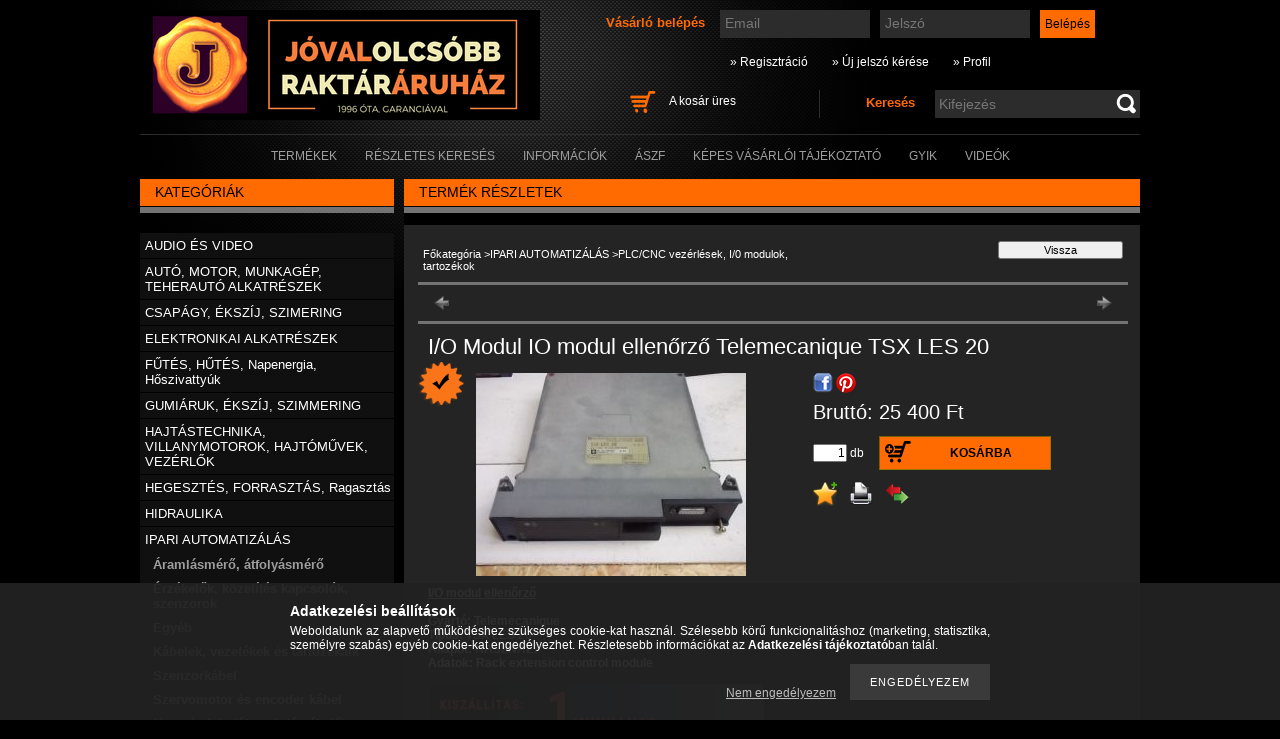

--- FILE ---
content_type: text/html; charset=UTF-8
request_url: https://jovalolcsobb.hu/I-O-Modul-IO-modul-ellenorzo-Telemecanique-TSX-LES
body_size: 17501
content:
<!DOCTYPE html PUBLIC "-//W3C//DTD XHTML 1.0 Transitional//EN" "http://www.w3.org/TR/xhtml1/DTD/xhtml1-transitional.dtd">
<html xmlns="http://www.w3.org/1999/xhtml" lang="hu" xml:lang="hu" lang="hu" xml:lang="hu">
<head>
<meta http-equiv="Content-Type" content="text/html; charset=utf-8">
<meta http-equiv="Content-Language" content="HU">
<meta http-equiv="Cache-Control" content="no-cache">
<meta name="description" content="I/O Modul IO modul ellenőrző Telemecanique TSX LES 20, I/O modul ellenőrző Gyártó: Telemecanique Típus: TSX LES 20 Állapot: HASZNÁLT Adatok: Rack extension cont">
<meta name="robots" content="index, follow">
<meta http-equiv="X-UA-Compatible" content="IE=Edge">
<meta property="og:site_name" content="Jóvalolcsóbb Raktáráruház" />
<meta property="og:title" content="I/O Modul IO modul ellenőrző Telemecanique TSX LES 20 - Jóva">
<meta property="og:description" content="I/O Modul IO modul ellenőrző Telemecanique TSX LES 20, I/O modul ellenőrző Gyártó: Telemecanique Típus: TSX LES 20 Állapot: HASZNÁLT Adatok: Rack extension cont">
<meta property="og:type" content="product">
<meta property="og:url" content="https://jovalolcsobb.hu/I-O-Modul-IO-modul-ellenorzo-Telemecanique-TSX-LES">
<meta property="og:image" content="https://jovalolcsobb.hu/img/8901/VEZ0032/VEZ0032.jpg">
<meta property="fb:admins" content="1279671892125132">

<title>I/O Modul IO modul ellenőrző Telemecanique TSX LES 20 - Jóva</title>


<script type="text/javascript">
var service_type="shop";
var shop_url_main="https://jovalolcsobb.hu";
var actual_lang="hu";
var money_len="0";
var money_thousend=" ";
var money_dec=",";
var shop_id=8901;
var unas_design_url="https:"+"/"+"/"+"jovalolcsobb.hu"+"/"+"!common_design"+"/"+"base"+"/"+"000405"+"/";
var unas_design_code='000405';
var unas_base_design_code='2';
var unas_design_ver=2;
var unas_design_subver=0;
var unas_shop_url='https://jovalolcsobb.hu';
var config_plus=new Array();
config_plus['product_tooltip']=1;
config_plus['cart_redirect']=1;
config_plus['money_type']='Ft';
config_plus['money_type_display']='Ft';
var lang_text=new Array();

var UNAS = UNAS || {};
UNAS.shop={"base_url":'https://jovalolcsobb.hu',"domain":'jovalolcsobb.hu',"username":'jovalolcsobb.unas.hu',"id":8901,"lang":'hu',"currency_type":'Ft',"currency_code":'HUF',"currency_rate":'1',"currency_length":0,"base_currency_length":0,"canonical_url":'https://jovalolcsobb.hu/I-O-Modul-IO-modul-ellenorzo-Telemecanique-TSX-LES'};
UNAS.design={"code":'000405',"page":'artdet'};
UNAS.api_auth="2967f065e446d02135fcc7b33c3bfbea";
UNAS.customer={"email":'',"id":0,"group_id":0,"without_registration":0};
UNAS.shop["category_id"]="249154";
UNAS.shop["sku"]="VEZ0032";
UNAS.shop["product_id"]="88434388";
UNAS.shop["only_private_customer_can_purchase"] = false;
 

UNAS.text = {
    "button_overlay_close": `Bezár`,
    "popup_window": `Felugró ablak`,
    "list": `lista`,
    "updating_in_progress": `frissítés folyamatban`,
    "updated": `frissítve`,
    "is_opened": `megnyitva`,
    "is_closed": `bezárva`,
    "deleted": `törölve`,
    "consent_granted": `hozzájárulás megadva`,
    "consent_rejected": `hozzájárulás elutasítva`,
    "field_is_incorrect": `mező hibás`,
    "error_title": `Hiba!`,
    "product_variants": `termék változatok`,
    "product_added_to_cart": `A termék a kosárba került`,
    "product_added_to_cart_with_qty_problem": `A termékből csak [qty_added_to_cart] [qty_unit] került kosárba`,
    "product_removed_from_cart": `A termék törölve a kosárból`,
    "reg_title_name": `Név`,
    "reg_title_company_name": `Cégnév`,
    "number_of_items_in_cart": `Kosárban lévő tételek száma`,
    "cart_is_empty": `A kosár üres`,
    "cart_updated": `A kosár frissült`
};


UNAS.text["delete_from_compare"]= `Törlés összehasonlításból`;
UNAS.text["comparison"]= `Összehasonlítás`;

UNAS.text["delete_from_favourites"]= `Törlés a kedvencek közül`;
UNAS.text["add_to_favourites"]= `Kedvencekhez`;






window.lazySizesConfig=window.lazySizesConfig || {};
window.lazySizesConfig.loadMode=1;
window.lazySizesConfig.loadHidden=false;

window.dataLayer = window.dataLayer || [];
function gtag(){dataLayer.push(arguments)};
gtag('js', new Date());
</script>

<script src="https://jovalolcsobb.hu/!common_packages/jquery/jquery-1.7.2.js?mod_time=1690980617" type="text/javascript"></script>
<script src="https://jovalolcsobb.hu/!common_packages/jquery/plugins/shadowbox3/shadowbox.js?mod_time=1690980618" type="text/javascript"></script>
<script src="https://jovalolcsobb.hu/!common_packages/jquery/plugins/jqzoom/jqzoom.js?mod_time=1690980618" type="text/javascript"></script>
<script src="https://jovalolcsobb.hu/!common_packages/jquery/plugins/bgiframe/bgiframe.js?mod_time=1690980618" type="text/javascript"></script>
<script src="https://jovalolcsobb.hu/!common_packages/jquery/plugins/ajaxqueue/ajaxqueue.js?mod_time=1690980618" type="text/javascript"></script>
<script src="https://jovalolcsobb.hu/!common_packages/jquery/plugins/color/color.js?mod_time=1690980618" type="text/javascript"></script>
<script src="https://jovalolcsobb.hu/!common_packages/jquery/plugins/autocomplete/autocomplete.js?mod_time=1751445028" type="text/javascript"></script>
<script src="https://jovalolcsobb.hu/!common_packages/jquery/plugins/cookie/cookie.js?mod_time=1690980618" type="text/javascript"></script>
<script src="https://jovalolcsobb.hu/!common_packages/jquery/plugins/treeview/treeview.js?mod_time=1690980618" type="text/javascript"></script>
<script src="https://jovalolcsobb.hu/!common_packages/jquery/plugins/treeview/treeview.edit.js?mod_time=1690980618" type="text/javascript"></script>
<script src="https://jovalolcsobb.hu/!common_packages/jquery/plugins/treeview/treeview.async.js?mod_time=1690980618" type="text/javascript"></script>
<script src="https://jovalolcsobb.hu/!common_packages/jquery/plugins/tools/tools-1.2.7.js?mod_time=1690980618" type="text/javascript"></script>
<script src="https://jovalolcsobb.hu/!common_packages/jquery/plugins/nivoslider/nivoslider.js?mod_time=1690980618" type="text/javascript"></script>
<script src="https://jovalolcsobb.hu/!common_packages/jquery/own/shop_common/exploded/common.js?mod_time=1764831094" type="text/javascript"></script>
<script src="https://jovalolcsobb.hu/!common_packages/jquery/own/shop_common/exploded/common_overlay.js?mod_time=1759904162" type="text/javascript"></script>
<script src="https://jovalolcsobb.hu/!common_packages/jquery/own/shop_common/exploded/common_shop_popup.js?mod_time=1759904162" type="text/javascript"></script>
<script src="https://jovalolcsobb.hu/!common_packages/jquery/own/shop_common/exploded/common_start_checkout.js?mod_time=1752056245" type="text/javascript"></script>
<script src="https://jovalolcsobb.hu/!common_packages/jquery/own/shop_common/exploded/design_1500.js?mod_time=1725525526" type="text/javascript"></script>
<script src="https://jovalolcsobb.hu/!common_packages/jquery/own/shop_common/exploded/function_change_address_on_order_methods.js?mod_time=1752056245" type="text/javascript"></script>
<script src="https://jovalolcsobb.hu/!common_packages/jquery/own/shop_common/exploded/function_check_password.js?mod_time=1751445028" type="text/javascript"></script>
<script src="https://jovalolcsobb.hu/!common_packages/jquery/own/shop_common/exploded/function_check_zip.js?mod_time=1767692286" type="text/javascript"></script>
<script src="https://jovalolcsobb.hu/!common_packages/jquery/own/shop_common/exploded/function_compare.js?mod_time=1751445028" type="text/javascript"></script>
<script src="https://jovalolcsobb.hu/!common_packages/jquery/own/shop_common/exploded/function_customer_addresses.js?mod_time=1725525526" type="text/javascript"></script>
<script src="https://jovalolcsobb.hu/!common_packages/jquery/own/shop_common/exploded/function_delivery_point_select.js?mod_time=1751445028" type="text/javascript"></script>
<script src="https://jovalolcsobb.hu/!common_packages/jquery/own/shop_common/exploded/function_favourites.js?mod_time=1725525526" type="text/javascript"></script>
<script src="https://jovalolcsobb.hu/!common_packages/jquery/own/shop_common/exploded/function_infinite_scroll.js?mod_time=1759904162" type="text/javascript"></script>
<script src="https://jovalolcsobb.hu/!common_packages/jquery/own/shop_common/exploded/function_language_and_currency_change.js?mod_time=1751445028" type="text/javascript"></script>
<script src="https://jovalolcsobb.hu/!common_packages/jquery/own/shop_common/exploded/function_param_filter.js?mod_time=1764233415" type="text/javascript"></script>
<script src="https://jovalolcsobb.hu/!common_packages/jquery/own/shop_common/exploded/function_postsale.js?mod_time=1751445028" type="text/javascript"></script>
<script src="https://jovalolcsobb.hu/!common_packages/jquery/own/shop_common/exploded/function_product_print.js?mod_time=1725525526" type="text/javascript"></script>
<script src="https://jovalolcsobb.hu/!common_packages/jquery/own/shop_common/exploded/function_product_subscription.js?mod_time=1751445028" type="text/javascript"></script>
<script src="https://jovalolcsobb.hu/!common_packages/jquery/own/shop_common/exploded/function_recommend.js?mod_time=1751445028" type="text/javascript"></script>
<script src="https://jovalolcsobb.hu/!common_packages/jquery/own/shop_common/exploded/function_saved_cards.js?mod_time=1751445028" type="text/javascript"></script>
<script src="https://jovalolcsobb.hu/!common_packages/jquery/own/shop_common/exploded/function_saved_filter_delete.js?mod_time=1751445028" type="text/javascript"></script>
<script src="https://jovalolcsobb.hu/!common_packages/jquery/own/shop_common/exploded/function_search_smart_placeholder.js?mod_time=1751445028" type="text/javascript"></script>
<script src="https://jovalolcsobb.hu/!common_packages/jquery/own/shop_common/exploded/function_vote.js?mod_time=1725525526" type="text/javascript"></script>
<script src="https://jovalolcsobb.hu/!common_packages/jquery/own/shop_common/exploded/page_cart.js?mod_time=1767791927" type="text/javascript"></script>
<script src="https://jovalolcsobb.hu/!common_packages/jquery/own/shop_common/exploded/page_customer_addresses.js?mod_time=1768291153" type="text/javascript"></script>
<script src="https://jovalolcsobb.hu/!common_packages/jquery/own/shop_common/exploded/page_order_checkout.js?mod_time=1725525526" type="text/javascript"></script>
<script src="https://jovalolcsobb.hu/!common_packages/jquery/own/shop_common/exploded/page_order_details.js?mod_time=1725525526" type="text/javascript"></script>
<script src="https://jovalolcsobb.hu/!common_packages/jquery/own/shop_common/exploded/page_order_methods.js?mod_time=1760086916" type="text/javascript"></script>
<script src="https://jovalolcsobb.hu/!common_packages/jquery/own/shop_common/exploded/page_order_return.js?mod_time=1725525526" type="text/javascript"></script>
<script src="https://jovalolcsobb.hu/!common_packages/jquery/own/shop_common/exploded/page_order_send.js?mod_time=1725525526" type="text/javascript"></script>
<script src="https://jovalolcsobb.hu/!common_packages/jquery/own/shop_common/exploded/page_order_subscriptions.js?mod_time=1751445028" type="text/javascript"></script>
<script src="https://jovalolcsobb.hu/!common_packages/jquery/own/shop_common/exploded/page_order_verification.js?mod_time=1752056245" type="text/javascript"></script>
<script src="https://jovalolcsobb.hu/!common_packages/jquery/own/shop_common/exploded/page_product_details.js?mod_time=1751445028" type="text/javascript"></script>
<script src="https://jovalolcsobb.hu/!common_packages/jquery/own/shop_common/exploded/page_product_list.js?mod_time=1725525526" type="text/javascript"></script>
<script src="https://jovalolcsobb.hu/!common_packages/jquery/own/shop_common/exploded/page_product_reviews.js?mod_time=1751445028" type="text/javascript"></script>
<script src="https://jovalolcsobb.hu/!common_packages/jquery/own/shop_common/exploded/page_reg.js?mod_time=1759904162" type="text/javascript"></script>
<script src="https://jovalolcsobb.hu/!common_packages/jquery/plugins/hoverintent/hoverintent.js?mod_time=1690980618" type="text/javascript"></script>
<script src="https://jovalolcsobb.hu/!common_packages/jquery/own/shop_tooltip/shop_tooltip.js?mod_time=1759904162" type="text/javascript"></script>

<link href="https://jovalolcsobb.hu/!common_packages/jquery/plugins/autocomplete/autocomplete.css?mod_time=1690980618" rel="stylesheet" type="text/css">
<link href="https://jovalolcsobb.hu/!common_packages/jquery/plugins/shadowbox3/shadowbox.css?mod_time=1690980618" rel="stylesheet" type="text/css">
<link href="https://jovalolcsobb.hu/!common_packages/jquery/plugins/jqzoom/css/jqzoom.css?mod_time=1693894693" rel="stylesheet" type="text/css">
<link href="https://jovalolcsobb.hu/!common_design/base/000001/css/common.css?mod_time=1763385136" rel="stylesheet" type="text/css">
<link href="https://jovalolcsobb.hu/!common_design/base/000001/css/page.css?mod_time=1751445029" rel="stylesheet" type="text/css">
<link href="https://jovalolcsobb.hu/!common_design/base/000002/css/page_artdet_2.css?mod_time=1751445029" rel="stylesheet" type="text/css">
<link href="https://jovalolcsobb.hu/!common_design/base/000001/css/box.css?mod_time=1751445029" rel="stylesheet" type="text/css">
<link href="https://jovalolcsobb.hu/!common_design/base/000405/css/layout.css?mod_time=1690980619" rel="stylesheet" type="text/css">
<link href="https://jovalolcsobb.hu/!common_design/base/000001/css/design.css?mod_time=1690980618" rel="stylesheet" type="text/css">
<link href="https://jovalolcsobb.hu/!common_design/base/000405/css/design_custom.css?mod_time=1690980619" rel="stylesheet" type="text/css">
<link href="https://jovalolcsobb.hu/!common_design/base/000405/css/custom.css?mod_time=1690980619" rel="stylesheet" type="text/css">

<link href="https://jovalolcsobb.hu/I-O-Modul-IO-modul-ellenorzo-Telemecanique-TSX-LES" rel="canonical">
<link href="https://jovalolcsobb.hu/shop_ordered/8901/pic/favicon.ico" rel="shortcut icon">
<script type="text/javascript">
        var google_consent=1;
    
        gtag('consent', 'default', {
           'ad_storage': 'denied',
           'ad_user_data': 'denied',
           'ad_personalization': 'denied',
           'analytics_storage': 'denied',
           'functionality_storage': 'denied',
           'personalization_storage': 'denied',
           'security_storage': 'granted'
        });

    
        gtag('consent', 'update', {
           'ad_storage': 'denied',
           'ad_user_data': 'denied',
           'ad_personalization': 'denied',
           'analytics_storage': 'denied',
           'functionality_storage': 'denied',
           'personalization_storage': 'denied',
           'security_storage': 'granted'
        });

        </script>
    

<script id="barat_hud_sr_script">if(document.getElementById("fbarat")===null){var hst = document.createElement("script");hst.src = "//admin.fogyasztobarat.hu/h-api.js";hst.type = "text/javascript";hst.setAttribute("data-id", "I72YNQSH");hst.setAttribute("id", "fbarat");var hs = document.getElementById("barat_hud_sr_script");hs.parentNode.insertBefore(hst, hs);}</script>


</head>

<body class='design_ver2' id="ud_shop_artdet">
    <div id="fb-root"></div>
    <script>
        window.fbAsyncInit = function() {
            FB.init({
                xfbml            : true,
                version          : 'v22.0'
            });
        };
    </script>
    <script async defer crossorigin="anonymous" src="https://connect.facebook.net/hu_HU/sdk.js"></script>
    <div id="image_to_cart" style="display:none; position:absolute; z-index:100000;"></div>
<div class="overlay_common overlay_warning" id="overlay_cart_add"></div>
<script type="text/javascript">$(document).ready(function(){ overlay_init("cart_add",{"onBeforeLoad":false}); });</script>
<div id="overlay_login_outer"></div>	
	<script type="text/javascript">
	$(document).ready(function(){
	    var login_redir_init="";

		$("#overlay_login_outer").overlay({
			onBeforeLoad: function() {
                var login_redir_temp=login_redir_init;
                if (login_redir_act!="") {
                    login_redir_temp=login_redir_act;
                    login_redir_act="";
                }

									$.ajax({
						type: "GET",
						async: true,
						url: "https://jovalolcsobb.hu/shop_ajax/ajax_popup_login.php",
						data: {
							shop_id:"8901",
							lang_master:"hu",
                            login_redir:login_redir_temp,
							explicit:"ok",
							get_ajax:"1"
						},
						success: function(data){
							$("#overlay_login_outer").html(data);
							if (unas_design_ver >= 5) $("#overlay_login_outer").modal('show');
							$('#overlay_login1 input[name=shop_pass_login]').keypress(function(e) {
								var code = e.keyCode ? e.keyCode : e.which;
								if(code.toString() == 13) {		
									document.form_login_overlay.submit();		
								}	
							});	
						}
					});
								},
			top: 200,
			mask: {
	color: "#000000",
	loadSpeed: 200,
	maskId: "exposeMaskOverlay",
	opacity: 0.7
},
			closeOnClick: (config_plus['overlay_close_on_click_forced'] === 1),
			onClose: function(event, overlayIndex) {
				$("#login_redir").val("");
			},
			load: false
		});
		
			});
	function overlay_login() {
		$(document).ready(function(){
			$("#overlay_login_outer").overlay().load();
		});
	}
	function overlay_login_remind() {
        if (unas_design_ver >= 5) {
            $("#overlay_remind").overlay().load();
        } else {
            $(document).ready(function () {
                $("#overlay_login_outer").overlay().close();
                setTimeout('$("#overlay_remind").overlay().load();', 250);
            });
        }
	}

    var login_redir_act="";
    function overlay_login_redir(redir) {
        login_redir_act=redir;
        $("#overlay_login_outer").overlay().load();
    }
	</script>  
	<div class="overlay_common overlay_info" id="overlay_remind"></div>
<script type="text/javascript">$(document).ready(function(){ overlay_init("remind",[]); });</script>

	<script type="text/javascript">
    	function overlay_login_error_remind() {
		$(document).ready(function(){
			load_login=0;
			$("#overlay_error").overlay().close();
			setTimeout('$("#overlay_remind").overlay().load();', 250);	
		});
	}
	</script>  
	<div class="overlay_common overlay_info" id="overlay_newsletter"></div>
<script type="text/javascript">$(document).ready(function(){ overlay_init("newsletter",[]); });</script>

<script type="text/javascript">
function overlay_newsletter() {
    $(document).ready(function(){
        $("#overlay_newsletter").overlay().load();
    });
}
</script>
<div class="overlay_common overlay_error" id="overlay_script"></div>
<script type="text/javascript">$(document).ready(function(){ overlay_init("script",[]); });</script>
    <script>
    $(document).ready(function() {
        $.ajax({
            type: "GET",
            url: "https://jovalolcsobb.hu/shop_ajax/ajax_stat.php",
            data: {master_shop_id:"8901",get_ajax:"1"}
        });
    });
    </script>
    

<div id='banner_popup_content'></div>

<!--display none begin-->

<!--display none end-->

<div id="container">
	
	<div id="header">
    	<div id="header_container">
        	<div id='head_content'><!-- UnasElement {type:slide} -->
<div id="head_slide" class="nivoSlider" style="width:400px; height:110px;">
	<a id="head_slide_0" href="https://jovalolcsobb.hu/"><img src="https://jovalolcsobb.hu/shop_pic.php?time=1501079135&width=400&height=110&design_element=head_slide_0.png" width="400" height="110" border="0" title="" alt="" style="width:400px; height:110px;" /></a>
	<a id="head_slide_1" href="https://jovalolcsobb.hu/"><img src="https://jovalolcsobb.hu/shop_pic.php?time=1501135906&width=400&height=110&design_element=head_slide_1.png" width="400" height="110" border="0" title="" alt="" style="width:400px; height:110px;" /></a>
	<a id="head_slide_2" href="https://jovalolcsobb.hu/"><img src="https://jovalolcsobb.hu/shop_pic.php?time=1501079177&width=400&height=110&design_element=head_slide_2.png" width="400" height="110" border="0" title="" alt="" style="width:400px; height:110px;" /></a>
	<a id="head_slide_3" href="https://jovalolcsobb.hu/"><img src="https://jovalolcsobb.hu/shop_pic.php?time=1501079191&width=400&height=110&design_element=head_slide_3.png" width="400" height="110" border="0" title="" alt="" style="width:400px; height:110px;" /></a>
	<a id="head_slide_4" href="https://jovalolcsobb.hu/"><img src="https://jovalolcsobb.hu/shop_pic.php?time=1501079207&width=400&height=110&design_element=head_slide_4.png" width="400" height="110" border="0" title="" alt="" style="width:400px; height:110px;" /></a>
</div>
<script type="text/javascript">
$(document).ready(function(){
	$("#head_slide").nivoSlider({
		effect:"random",
		animSpeed:500,
		pauseTime:4000,
		captionOpacity: 0.6,
		directionNavHide:false,
		pauseOnHover:true,
	});
});
</script></div>
            <div id="header_content">
            	<div id="header_login">
                    <div id='box_login_content' class='box_content'>
    
        

        
        

        
            
                <form name="form_login" action="https://jovalolcsobb.hu/shop_logincheck.php" method="post"><input name="file_back" type="hidden" value="/I-O-Modul-IO-modul-ellenorzo-Telemecanique-TSX-LES"><input type="hidden" name="login_redir" value="" id="login_redir">
                <div class='box_login_field' id='box_login_email'><label><span class="text_small">Email:</span></label><span class="text_input"><input name="shop_user_login" id="shop_user_login" type="text" maxlength="100" class="text_small" placeholder="Email" /></span></div>
                <div class='box_login_field' id='box_login_pass'><label><span class="text_small">Jelszó:</span></label><span class="text_input"><input name="shop_pass_login" id="shop_pass_login" type="password" maxlength="100" class="text_small" placeholder="Jelszó" /></span></div>
                
                <div class='box_login_button'><span class='text_button'><input name="Submit" type="submit" value="Belépés" class="text_small" /></span></div>
                
                
                </form>
            

            
        

    
</div> 
                    <div id="login_title"><h3>Vásárló belépés</h3></div>
                </div>
             	<div id="header_nav">               
                    <ul>
                        <li class="header_pd0"><a href="https://jovalolcsobb.hu/shop_reg.php"><strong>&raquo; Regisztráció</strong></a></li>
                        <li>
    

        
        <script type='text/javascript'>
            function overlay_remind() {
                $(document).ready(function(){
                    $("#overlay_remind").overlay().load();
                });
            }
        </script>
        <a href="javascript:overlay_remind();" class="text_normal">&raquo; Új jelszó kérése</a>
        

        

    
</li> 
                        <li><a href="https://jovalolcsobb.hu/shop_order_track.php"><strong>&raquo; Profil</strong></a></li>         
                    </ul>   
                </div> 
                <div id="header_search_cart">              
                	<div id="header_search">                
                		<div id="search_title"><h3>Keresés</h3></div>
                		<div id='box_search_content' class='box_content'>
    <form name="form_include_search" id="form_include_search" action="https://jovalolcsobb.hu/shop_search.php" method="get">
        <div class='box_search_field'><label><span class="text_small">Kifejezés:</span></label><span class="text_input"><input name="q" id="box_search_input" type="text" maxlength="255" class="text_small js-search-input" value="" placeholder="Kifejezés" /></span></div>
        <div class='box_search_button'><span class="text_button"><input type="submit" value="" class="text_small" /></span></div>
    </form>
</div>
                        <div class="clear_fix"></div> 
                    </div>
                    <div id="header_cart">
                        <div id="shop_cart"></div>
                        <div id='box_cart_content' class='box_content'>

    

    

    
        <div class='box_cart_item'>
            <a href='https://jovalolcsobb.hu/shop_cart.php' class='text_small'>
                <span class='text_small'>
                    

                    

                    
                        <span class='box_cart_empty'>A kosár üres</span>
                        
                    
                </span>
            </a>
        </div>
    

    

    

    

    

    

    
        <script type="text/javascript">
            $("#header_cart").click(function() {
                document.location.href="https://jovalolcsobb.hu/shop_cart.php";
            });
        </script>
    

</div>
                        <div class="clear_fix"></div>
                    </div>                      
                    <div class="clear_fix"></div> 
                </div>        
            </div>
            <div class="clear_fix"></div> 
        </div>	
        <div id="header_menu">
        	<div id="menu_content3"><ul><li class="menu_item_1"><span class="menu_item_inner"><a href="https://jovalolcsobb.hu/sct/0/"><strong>Termékek</strong></a></span></li><li class="menu_item_2"><span class="menu_item_inner"><a href="https://jovalolcsobb.hu/shop_searchcomplex.php"><strong>Részletes keresés</strong></a></span></li><li class="menu_item_3"><span class="menu_item_inner"><a href="https://jovalolcsobb.hu/shop_contact.php"><strong>Információk</strong></a></span></li><li class="menu_item_4"><span class="menu_item_inner"><a href="https://jovalolcsobb.hu/shop_help.php"><strong>ÁSZF</strong></a></span></li><li class="menu_item_plus menu_item_5" id="menu_item_id_261199"><span class="menu_item_inner"><a href="https://jovalolcsobb.hu/fogyaszto-barat" target="_top"><strong>Képes vásárlói tájékoztató</strong></a></span></li><li class="menu_item_plus menu_item_6" id="menu_item_id_292782"><span class="menu_item_inner"><a href="https://jovalolcsobb.hu/gyik" target="_top"><strong>GYIK</strong></a></span></li><li class="menu_item_plus menu_item_7" id="menu_item_id_520863"><span class="menu_item_inner"><a href="https://jovalolcsobb.hu/spg/520863/VIDEOK" target="_top"><strong>VIDEÓK</strong></a></span></li></ul></div><script type="text/javascript">
	$("#menu_content3 a").each(function() {
		if($(this).attr("href")==document.location.href) {
			$(this).parents("li:first").addClass("selected_menu");
		}
	});
</script>

        </div>
    </div>
    
    <div id="content">
        <div id="content_container_outer"><div id="content_container"><div id="content_container_inner">    
        	
            <div id="left">
                <div id="box_left">
                
                                        
                
                    <div id='box_container_shop_cat' class='box_container_1'>
                    <div class="box_left_title">Kategóriák</div>
                    <div class="box_left_bg"></div>
                    <div class="box_left_container"><div id='box_cat_content' class='box_content box_cat_type_ajax'><ul id='box_cat_main'><li id='box_cat_1_330776' class=' hasChildren'><span class='text_small box_cat_style0 box_cat_level0 text_style_strong box_cat_click_level0'>AUDIO ÉS VIDEO</span>
<ul style="display: none;"><li><span class="placeholder">&nbsp;</span></li></ul></li><li id='box_cat_1_211207' class=' hasChildren'><span class='text_small box_cat_style0 box_cat_level0 text_style_strong box_cat_click_level0'>AUTÓ, MOTOR, MUNKAGÉP, TEHERAUTÓ ALKATRÉSZEK</span>
<ul style="display: none;"><li><span class="placeholder">&nbsp;</span></li></ul></li><li id='box_cat_1_449534' class=' hasChildren'><span class='text_small box_cat_style0 box_cat_level0 text_style_strong box_cat_click_level0'>CSAPÁGY, ÉKSZÍJ, SZIMERING</span>
<ul style="display: none;"><li><span class="placeholder">&nbsp;</span></li></ul></li><li id='box_cat_1_192580' class=' hasChildren'><span class='text_small box_cat_style0 box_cat_level0 text_style_strong box_cat_click_level0'>ELEKTRONIKAI ALKATRÉSZEK</span>
<ul style="display: none;"><li><span class="placeholder">&nbsp;</span></li></ul></li><li id='box_cat_1_649114' class=' hasChildren'><span class='text_small box_cat_style0 box_cat_level0 text_style_strong box_cat_click_level0'>FŰTÉS, HŰTÉS, Napenergia, Hőszivattyúk</span>
<ul style="display: none;"><li><span class="placeholder">&nbsp;</span></li></ul></li><li id='box_cat_1_859783' class=' hasChildren'><span class='text_small box_cat_style0 box_cat_level0 text_style_strong box_cat_click_level0'>GUMIÁRUK, ÉKSZÍJ, SZIMMERING</span>
<ul style="display: none;"><li><span class="placeholder">&nbsp;</span></li></ul></li><li id='box_cat_1_278971' class=' hasChildren'><span class='text_small box_cat_style0 box_cat_level0 text_style_strong box_cat_click_level0'>HAJTÁSTECHNIKA, VILLANYMOTOROK, HAJTÓMŰVEK, VEZÉRLŐK</span>
<ul style="display: none;"><li><span class="placeholder">&nbsp;</span></li></ul></li><li id='box_cat_1_592594' class=' hasChildren'><span class='text_small box_cat_style0 box_cat_level0 text_style_strong box_cat_click_level0'>HEGESZTÉS, FORRASZTÁS, Ragasztás</span>
<ul style="display: none;"><li><span class="placeholder">&nbsp;</span></li></ul></li><li id='box_cat_1_538708' class=' hasChildren'><span class='text_small box_cat_style0 box_cat_level0 text_style_strong box_cat_click_level0'>HIDRAULIKA</span>
<ul style="display: none;"><li><span class="placeholder">&nbsp;</span></li></ul></li><li id='box_cat_1_989881' class=' open'><span class='text_small box_cat_style0 box_cat_level0 text_style_strong box_cat_click_level0'>IPARI AUTOMATIZÁLÁS</span><ul><li id='box_cat_2_881929' class=''><span class='text_small box_cat_style1 box_cat_level2'><a href='https://jovalolcsobb.hu/spl/881929/Aramlasmero-atfolyasmero' class='text_small box_cat_click_level2' >Áramlásmérő, átfolyásmérő</a></span></li><li id='box_cat_2_538619' class=''><span class='text_small box_cat_style1 box_cat_level2'><a href='https://jovalolcsobb.hu/spl/538619/Erzekelok-kozelites-kapcsolok-szenzorok' class='text_small box_cat_click_level2' >Érzékelők, közelítés kapcsolók, szenzorok</a></span></li><li id='box_cat_2_406539' class=''><span class='text_small box_cat_style1 box_cat_level2'><a href='https://jovalolcsobb.hu/spl/406539/Egyeb' class='text_small box_cat_click_level2' >Egyéb</a></span></li><li id='box_cat_2_735810' class=''><span class='text_small box_cat_style1 box_cat_level2'><a href='https://jovalolcsobb.hu/spl/735810/Kabelek-vezetekek-es-tartozekaik' class='text_small box_cat_click_level2' >Kábelek, vezetékek és tartozékaik</a></span></li><li id='box_cat_2_373261' class=''><span class='text_small box_cat_style1 box_cat_level2'><a href='https://jovalolcsobb.hu/spl/373261/Szenzorkabel' class='text_small box_cat_click_level2' >Szenzorkábel</a></span></li><li id='box_cat_2_613095' class=''><span class='text_small box_cat_style1 box_cat_level2'><a href='https://jovalolcsobb.hu/spl/613095/Szervomotor-es-encoder-kabel' class='text_small box_cat_click_level2' >Szervomotor és encoder kábel</a></span></li><li id='box_cat_2_171193' class=''><span class='text_small box_cat_style1 box_cat_level2'><a href='https://jovalolcsobb.hu/spl/171193/Nyomas-jeladok-szinterzekelok-homerseklet-jeladok' class='text_small box_cat_click_level2' >Nyomás jeladók, szintérzékelők, hőmérséklet jeladók</a></span></li><li id='box_cat_2_285619' class=''><span class='text_small box_cat_style1 box_cat_level2'><a href='https://jovalolcsobb.hu/spl/285619/Optikai-szenzorok-fenyfuggonyok-optoelektronikai-a' class='text_small box_cat_click_level2' >Optikai szenzorok, fényfüggönyök, optoelektronikai alkatrészek</a></span></li><li id='box_cat_2_249154' class=''><span class='text_small box_cat_style1 box_cat_level2 text_color_fault text_style_strong'><a href='https://jovalolcsobb.hu/spl/249154/PLC-CNC-vezerlesek-I-0-modulok-tartozekok' class='text_small text_color_fault text_style_strong box_cat_click_level2' >PLC/CNC vezérlések, I/0 modulok, tartozékok</a></span></li><li id='box_cat_2_627323' class=''><span class='text_small box_cat_style1 box_cat_level2'><a href='https://jovalolcsobb.hu/spl/627323/PLC-M-bus-AS-I-es-egyeb-vezerles-tapegysegek' class='text_small box_cat_click_level2' >PLC, M-bus, AS-I és egyéb vezérlés tápegységek</a></span></li><li id='box_cat_2_492471' class=''><span class='text_small box_cat_style1 box_cat_level2'><a href='https://jovalolcsobb.hu/spl/492471/Vonaljeladok-linearis-jeladok' class='text_small box_cat_click_level2' >Vonaljeladók, lineáris jeladók</a></span></li></ul></li><li id='box_cat_1_660120' class=' hasChildren'><span class='text_small box_cat_style0 box_cat_level0 text_style_strong box_cat_click_level0'>IPARI GÉPEK, SZERELVÉNYEK, ALKATRÉSZEK, GÉPVÁZAK, STB.</span>
<ul style="display: none;"><li><span class="placeholder">&nbsp;</span></li></ul></li><li id='box_cat_1_734299' class=' hasChildren'><span class='text_small box_cat_style0 box_cat_level0 text_style_strong box_cat_click_level0'>IRODAI ESZKÖZÖK, GÉPEK, NYOMTATÓK</span>
<ul style="display: none;"><li><span class="placeholder">&nbsp;</span></li></ul></li><li id='box_cat_1_926285' class=' hasChildren'><span class='text_small box_cat_style0 box_cat_level0 text_style_strong box_cat_click_level0'>KENŐANYAGOK, ÁPOLÓK, TISZTÍTÓK</span>
<ul style="display: none;"><li><span class="placeholder">&nbsp;</span></li></ul></li><li id='box_cat_1_581898' class=' hasChildren'><span class='text_small box_cat_style0 box_cat_level0 text_style_strong box_cat_click_level0'>KÉZI SZERSZÁM, SZERSZÁMGÉP</span>
<ul style="display: none;"><li><span class="placeholder">&nbsp;</span></li></ul></li><li id='box_cat_1_920431' class=' hasChildren'><span class='text_small box_cat_style0 box_cat_level0 text_style_strong box_cat_click_level0'>KÖTŐELEMEK, RÖGZÍTŐELEMEK, RUGÓK</span>
<ul style="display: none;"><li><span class="placeholder">&nbsp;</span></li></ul></li><li id='box_cat_1_740605' class=' hasChildren'><span class='text_small box_cat_style0 box_cat_level0 text_style_strong box_cat_click_level0'>KÜLÖNFÉLE SÍKÜVEGEK ÉS TÜKRÖK</span>
<ul style="display: none;"><li><span class="placeholder">&nbsp;</span></li></ul></li><li id='box_cat_1_119210' class=' hasChildren'><span class='text_small box_cat_style0 box_cat_level0 text_style_strong box_cat_click_level0'>MUNKAVÉDELEM</span>
<ul style="display: none;"><li><span class="placeholder">&nbsp;</span></li></ul></li><li id='box_cat_1_271967' class=' hasChildren'><span class='text_small box_cat_style0 box_cat_level0 text_style_strong box_cat_click_level0'>MŰSZEREK, MÉRÉSTECHNIKA</span>
<ul style="display: none;"><li><span class="placeholder">&nbsp;</span></li></ul></li><li id='box_cat_1_735009' class=''><span class='text_small box_cat_style0 box_cat_level0 text_style_strong'><a href='https://jovalolcsobb.hu/spl/735009/ORVOSI-EGESZSEGUGYI-SZEPSEGAPOLASI-TERMEKEK' class='text_small text_style_strong box_cat_click_level0' >ORVOSI, EGÉSZSÉGÜGYI, SZÉPSÉGÁPOLÁSI TERMÉKEK</a></span></li><li id='box_cat_1_242746' class=' hasChildren'><span class='text_small box_cat_style0 box_cat_level0 text_style_strong box_cat_click_level0'>OPTIKA, LÉZER, FÉNYKÉPÉSZET</span>
<ul style="display: none;"><li><span class="placeholder">&nbsp;</span></li></ul></li><li id='box_cat_1_124492' class=' hasChildren'><span class='text_small box_cat_style0 box_cat_level0 text_style_strong box_cat_click_level0'>PNEUMATIKA</span>
<ul style="display: none;"><li><span class="placeholder">&nbsp;</span></li></ul></li><li id='box_cat_1_228851' class=''><span class='text_small box_cat_style0 box_cat_level0 text_style_strong'><a href='https://jovalolcsobb.hu/spl/228851/RAKTAROZAS-ES-SZALLITAS' class='text_small text_style_strong box_cat_click_level0' >RAKTÁROZÁS ÉS SZÁLLÍTÁS</a></span></li><li id='box_cat_1_773972' class=' hasChildren'><span class='text_small box_cat_style0 box_cat_level0 text_style_strong box_cat_click_level0'>SZÁMÍTÁSTECHNIKA</span>
<ul style="display: none;"><li><span class="placeholder">&nbsp;</span></li></ul></li><li id='box_cat_1_625602' class=''><span class='text_small box_cat_style0 box_cat_level0 text_style_strong'><a href='https://jovalolcsobb.hu/spl/625602/SZIVATTYUK-ADAGOLO-PUMPAK' class='text_small text_style_strong box_cat_click_level0' >SZIVATTYÚK, ADAGOLÓ PUMPÁK</a></span></li><li id='box_cat_1_514413' class=' hasChildren'><span class='text_small box_cat_style0 box_cat_level0 text_style_strong box_cat_click_level0'>SZŰRŐK, SZŰRŐBETÉTEK</span>
<ul style="display: none;"><li><span class="placeholder">&nbsp;</span></li></ul></li><li id='box_cat_1_765779' class=''><span class='text_small box_cat_style0 box_cat_level0 text_style_strong'><a href='https://jovalolcsobb.hu/spl/765779/TOMITESEK' class='text_small text_style_strong box_cat_click_level0' >TÖMÍTÉSEK</a></span></li><li id='box_cat_1_252148' class=''><span class='text_small box_cat_style0 box_cat_level0 text_style_strong'><a href='https://jovalolcsobb.hu/spl/252148/TUZVEDELEM-BIZTONSAGTECHNIKA' class='text_small text_style_strong box_cat_click_level0' >TŰZVÉDELEM, BIZTONSÁGTECHNIKA</a></span></li><li id='box_cat_1_597390' class=' hasChildren'><span class='text_small box_cat_style0 box_cat_level0 text_style_strong box_cat_click_level0'>VENTILÁTOR, SZELLŐZÉSTECHNIKA</span>
<ul style="display: none;"><li><span class="placeholder">&nbsp;</span></li></ul></li><li id='box_cat_1_142213' class=' hasChildren'><span class='text_small box_cat_style0 box_cat_level0 text_style_strong box_cat_click_level0'>VILLAMOSSÁGI SZERELÉSI ANYAGOK</span>
<ul style="display: none;"><li><span class="placeholder">&nbsp;</span></li></ul></li><li id='box_cat_1_135361' class=''><span class='text_small box_cat_style0 box_cat_level0 text_style_strong'><a href='https://jovalolcsobb.hu/spl/135361/VIZ-ES-MEDENCETECHNIKA' class='text_small text_style_strong box_cat_click_level0' >VÍZ ÉS MEDENCETECHNIKA</a></span></li><li id='box_cat_1_192655' class=''><span class='text_small box_cat_style0 box_cat_level0 text_style_strong'><a href='https://jovalolcsobb.hu/spl/192655/ZSIBVASAR-AJANDEKTARGY' class='text_small text_style_strong box_cat_click_level0' >ZSIBVÁSÁR, AJÁNDÉKTÁRGY</a></span></li></ul></div></div>
                    <div class="box_left_bottom"><!-- --></div>	
					</div><div id='box_container_home_banner4_1' class='box_container_2'>
                    <div class="box_left_title"><div id="temp_23742"></div><script type="text/javascript">$(document).ready(function(){temp_class=$("#temp_23742").parent().attr("class");$("#temp_23742").parent().attr("class",temp_class+"_no");$("#temp_23742").parent().html("");});</script></div>
                    <div class="box_left_bg"></div>
                    <div class="box_left_container"><div id='box_banner_22094' class='box_content'><div class='box_txt text_normal'><p style="text-align: center;"><span style="font-size: 15px;">Látogasson el honlapunkra,<br /></span><span style="font-size: 15px;">ahol <span style="color: #ffffff;"><strong>árral együtt</strong> </span>teljes <span style="color: #ff6600; font-size: 18px;"><strong><span style="color: #ffff99;">CSAPÁGY</span>LISTÁNKAT</strong> </span>letöltheti!</span></p>
<p style="text-align: left;"><a href="http://kobellker.hu/cpg/594855/LETOLTHETO-CSAPAGYLISTA" target="_blank" rel="noopener"><img src="https://jovalolcsobb.hu/shop_ordered/8901/pic/KOBELL_500.jpg" caption="false" width="220" height="221" /></a></p></div></div></div>
                    <div class="box_left_bottom"><!-- --></div>	
					</div><div id='box_container_home_banner4_2' class='box_container_3'>
                    <div class="box_left_title">Házhozszállítás</div>
                    <div class="box_left_bg"></div>
                    <div class="box_left_container"><div id='box_banner_17186' class='box_content'><div class='box_txt text_normal'><p style="text-align: center;"><img src="https://jovalolcsobb.hu/shop_ordered/8901/pic/partnerkituzo.png" caption="false" style="float: left;" height="82" width="100" /></p>
<p style="text-align: center;"><img src="https://jovalolcsobb.hu/shop_ordered/8901/pic/glslogo.png" alt="" height="71" width="100" /></p>
<p style="text-align: center;"></p>
<p style="text-align: center;"></p></div></div></div>
                    <div class="box_left_bottom"><!-- --></div>	
					</div><div id='box_container_common_news' class='box_container_4'>
                    <div class="box_left_title">Hírek</div>
                    <div class="box_left_bg"></div>
                    <div class="box_left_container"><div id='box_news_content' class='box_content'>
    
        <div class="box_news_item">
            <div class="box_news_date"><span class="text_small"><strong>2017.05.25 10:24</strong></span></div>
            <div class="box_news_title text_small"><a href="https://jovalolcsobb.hu/shop_news.php?news=28838" class="text_small">VIDEÓ! Chiron Werke katonai levegőpumpa, 1968-ból</a></div>
            
            
        </div>
    

    
</div></div>
                    <div class="box_left_bottom"><!-- --></div>	
					</div><div id='box_container_common_lang' class='box_container_5'>
                    <div class="box_left_title">Nyelv váltás</div>
                    <div class="box_left_bg"></div>
                    <div class="box_left_container"><script type='text/javascript'>$('#box_container_common_lang').css('display','none');</script></div>
                    <div class="box_left_bottom"><!-- --></div>	
					</div><div id='box_container_shop_checkout' class='box_container_6'>
                    <div class="box_left_title">Fizetési megoldás</div>
                    <div class="box_left_bg"></div>
                    <div class="box_left_container"><div id='box_checkout_content' class='box_content'>
    
        <a href='https://www.barion.com/' target='_blank'><span id='box_checkout_barion_com' class='box_checkout_element' alt='A kényelmes és biztonságos online fizetést a Barion Payment Zrt. biztosítja, MNB engedély száma: H-EN-I-1064/2013. Bankkártya adatai áruházunkhoz nem jutnak el.' title='A kényelmes és biztonságos online fizetést a Barion Payment Zrt. biztosítja, MNB engedély száma: H-EN-I-1064/2013. Bankkártya adatai áruházunkhoz nem jutnak el.'></span></a>
    
</div></div>
                    <div class="box_left_bottom"><!-- --></div>	
					</div><div id='box_container_shop_currency' class='box_container_7'>
                    <div class="box_left_title">Pénznem váltás</div>
                    <div class="box_left_bg"></div>
                    <div class="box_left_container"><div id='box_money_content' class='box_content'>

    <form name="form_moneychange" action="https://jovalolcsobb.hu/shop_moneychange.php" method="post">
        <input name="file_back" type="hidden" value="/I-O-Modul-IO-modul-ellenorzo-Telemecanique-TSX-LES">
        <span class="text_input text_select"><select name="session_money_select" id="session_money_select" onchange="document.form_moneychange.submit();" class="text_normal"><option value="-1" selected="selected">Ft (HUF)</option><option value="0" >EUR - €</option></select></span>
    </form>

</div></div>
                    <div class="box_left_bottom"><!-- --></div>	
					</div><div id='box_container_home_counter' class='box_container_8'>
                    <div class="box_left_title">Látogató számláló</div>
                    <div class="box_left_bg"></div>
                    <div class="box_left_container"><div id='box_counter_content' class='box_content'><div class='box_counter_main'>
    
        <div class='box_counter_element_outer'><div class='box_counter_element bg_color_dark2'><span class='text_normal'><span class='text_color_white'><strong>0</strong></span></span></div></div>
    
        <div class='box_counter_element_outer'><div class='box_counter_element bg_color_dark2'><span class='text_normal'><span class='text_color_white'><strong>9</strong></span></span></div></div>
    
        <div class='box_counter_element_outer'><div class='box_counter_element bg_color_dark2'><span class='text_normal'><span class='text_color_white'><strong>0</strong></span></span></div></div>
    
        <div class='box_counter_element_outer'><div class='box_counter_element bg_color_dark2'><span class='text_normal'><span class='text_color_white'><strong>4</strong></span></span></div></div>
    
        <div class='box_counter_element_outer'><div class='box_counter_element bg_color_dark2'><span class='text_normal'><span class='text_color_white'><strong>0</strong></span></span></div></div>
    
        <div class='box_counter_element_outer'><div class='box_counter_element bg_color_dark2'><span class='text_normal'><span class='text_color_white'><strong>6</strong></span></span></div></div>
    
        <div class='box_counter_element_outer'><div class='box_counter_element bg_color_dark2'><span class='text_normal'><span class='text_color_white'><strong>3</strong></span></span></div></div>
    
    <div class='clear_fix'></div>
</div></div>
</div>
                    <div class="box_left_bottom"><!-- --></div>	
					</div>
                </div>
            </div>
            
            <div id="center">
                <div id="body">
                    <div id="body_title">
    <div id='title_content' class='title_content_noh'>
    
        Termék részletek
    
    </div>
</div>	
                    <div class="body_title_bg0"></div>
                    <div class="body_title_bg1"></div>
                    <div class="body_title_bg2"></div>
                    <div id="body_container"><div id='page_content_outer'>

















<script type="text/javascript">
	$(document).ready(function(){
	  $("a.page_artdet_tab").click(function () {
		  var prev_act = $(".page_artdet_tab_active .text_color_fault").html();
		  
		  $(".page_artdet_ie_px").remove();
		  $(".page_artdet_tab_active").children(".text_color_white").html(prev_act);
		  $(".page_artdet_tab_active").addClass("bg_color_dark1");
		  $(".page_artdet_tab_active").css("border-bottom-color",$(".page_artdet_tab_content.border_1").css("border-left-color"));
		  $(".page_artdet_tab_active").removeClass("bg_color_light2");
		  $(".page_artdet_tab_active").removeClass("page_artdet_tab_active");
		  
		  var a_text = $(this).children(".text_color_white").html();
		  $(this).children(".text_color_white").empty();
		  $(this).children(".text_color_white").append('<div class="page_artdet_ie_px"></div>');
		  $(".page_artdet_ie_px").css("background-color",$(".border_1").css("border-left-color"));
		  $(this).children(".text_color_white").append('<span class="text_color_fault">'+a_text+'</span>');
		  
		  $(this).removeClass("bg_color_dark1");
		  $(this).addClass("bg_color_light2");
		  $(this).addClass("page_artdet_tab_active");
		  $(this).css("border-bottom-color",$(".page_artdet_tab_content.bg_color_light2").css("background-color"));
		  $(".page_artdet_tab_content").slideUp(0);
		  var content_show = $(this).attr("rel");
		  $("#"+content_show).slideDown(0);
	  });
	});
	
	function ardet_stock_tooltip(div) {
        if($(".page_artdet_price_save").length > 0 && $(".page_artdet_status_new").length > 0){
            var tooltip_h =  $('#page_ardet_stock_tooltip').height(); if(tooltip_h>90) tooltip_h=90;
            tooltip_h += 12;

            var tooltip_w = $("#page_ardet_stock_tooltip").width(); if(tooltip_w > 87) tooltip_w = 87;

            tooltip_w += 73;

            $('#page_ardet_stock_tooltip').css("top","-"+tooltip_h+"px");
            $("#page_ardet_stock_tooltip").css("left", tooltip_w+"px");
            $('.'+div).hover(function () { $('#page_ardet_stock_tooltip').show(); }, function () { $('#page_ardet_stock_tooltip').hide(); });
        } else if($(".page_artdet_status_new").length > 0){
            var tooltip_h =  $('#page_ardet_stock_tooltip').height(); if(tooltip_h>90) tooltip_h=90;
            tooltip_h += 12;

            var tooltip_w = $("#page_ardet_stock_tooltip").width(); if(tooltip_w > 87) tooltip_w = 87;
            tooltip_w += 33;

            $('#page_ardet_stock_tooltip').css("top","-"+tooltip_h+"px");
            $("#page_ardet_stock_tooltip").css("left", tooltip_w+"px");
            $('.'+div).hover(function () { $('#page_ardet_stock_tooltip').show(); }, function () { $('#page_ardet_stock_tooltip').hide(); });
        } else{
            var tooltip_h =  $('#page_ardet_stock_tooltip').height(); if(tooltip_h>90) tooltip_h=90;
            tooltip_h += 12;

            var tooltip_w =  $('#page_ardet_stock_tooltip').width(); if(tooltip_h>90) tooltip_w=90;
            tooltip_w-= 30;
            $('#page_ardet_stock_tooltip').css("top","-"+tooltip_h+"px");

            $('#page_ardet_stock_tooltip').css("left", tooltip_w + "px");
            $('.'+div).hover(function () { $('#page_ardet_stock_tooltip').show(); }, function () { $('#page_ardet_stock_tooltip').hide(); });
        }
	}
</script>

<div id='page_artdet_content' class='page_content artdet--type-2'>
	
    <script language="javascript" type="text/javascript">
<!--
var lang_text_warning=`Figyelem!`
var lang_text_required_fields_missing=`Kérjük töltse ki a kötelező mezők mindegyikét!`
function formsubmit_artdet() {
   cart_add("VEZ0032","",null,1)
}
$(document).ready(function(){
	select_base_price("VEZ0032",1);
	
	
});
// -->
</script>

	

	<div class='page_artdet_head'>
        <div class='page_artdet_dispcat'><span class="text_small"><a href="https://jovalolcsobb.hu/sct/0/" class="text_small breadcrumb_item breadcrumb_main">Főkategória</a><span class='breadcrumb_sep'> &gt;</span><a href="https://jovalolcsobb.hu/sct/989881/IPARI-AUTOMATIZALAS" class="text_small breadcrumb_item">IPARI AUTOMATIZÁLÁS</a><span class='breadcrumb_sep'> &gt;</span><a href="https://jovalolcsobb.hu/spl/249154/PLC-CNC-vezerlesek-I-0-modulok-tartozekok" class="text_small breadcrumb_item">PLC/CNC vezérlések, I/0 modulok, tartozékok</a></span></div>
        <div class='page_artdet_buttonback'><span class="text_button"><input name="button" type="button" class="text_small" value="Vissza" onclick="location.href='https://jovalolcsobb.hu/sct/249154/PLC-CNC-vezerlesek-I-0-modulok-tartozekok'" /></span></div>
        <div class='clear_fix'></div>
    </div>
    <div class='page_hr'><hr/></div> 
    
	
        <div class='page_artdet_prev'>
            <div class='page_artdet_prev_left'><a href="javascript:product_det_prevnext('https://jovalolcsobb.hu/I-O-Modul-IO-modul-ellenorzo-Telemecanique-TSX-LES','?cat=249154&sku=VEZ0032&action=prev_js')" class="text_normal page_artdet_prev_icon" rel="nofollow"><strong>&nbsp;</strong></a></div>
            <div class='page_artdet_prev_right'><a href="javascript:product_det_prevnext('https://jovalolcsobb.hu/I-O-Modul-IO-modul-ellenorzo-Telemecanique-TSX-LES','?cat=249154&sku=VEZ0032&action=next_js')" class="text_normal page_artdet_next_icon" rel="nofollow"><strong>&nbsp;</strong></a></div>
            <div class='clear_fix'></div>
        </div>
        <div class='page_hr'><hr/></div> 
    
        
	
    
    	<div class='page_artdet_content_inner'>
            <div class='page_artdet_name_2'><h1 class="text_biggest">I/O Modul IO modul ellenőrző Telemecanique TSX LES 20
</h1></div>
            <div class='page_artdet_content_inner_left'>
                <table cellpadding="0" cellspacing="0" border="0" class='page_artdet_pic_2'>
                
                	<div id="page_artdet_prod_properties">
                         
                        
                          
                        
                        
                        
                        
                        
                        
                        
                        
                        	<div id="page_ardet_stock_tooltip" class="bg_color_light2 border_1 text_biggest">Raktárkészlet: <span>2 db</span></div>
                            
	                            
                                <a href="" title="Raktárkészlet" onclick="return false;" class="page_artdet_stock_available"></a>
                                <script type="text/javascript"> ardet_stock_tooltip("page_artdet_stock_available"); </script> 
                            
                                                         
                                                                                      
                        <div class='clear_fix'></div>                   
                    </div>
                            
                    <tr>
                      <td class='page_artdet_frame_content_2'><div style='margin:0 auto;width:270px;height=202px;'><span class="text_normal"><a href="https://jovalolcsobb.hu/img/8901/VEZ0032/VEZ0032.jpg?time=1389196225" class="text_normal zoom" target="_blank" rel="shadowbox[artpic];width=640;height=480;options={counterType:'skip',continuous:false,animSequence:'sync'}" title="I/O Modul IO modul ellenőrző Telemecanique TSX LES 20"><img id="main_image" src="https://jovalolcsobb.hu/img/8901/VEZ0032/270x250/VEZ0032.jpg?time=1389196225" alt="I/O Modul IO modul ellenőrző Telemecanique TSX LES 20" title="I/O Modul IO modul ellenőrző Telemecanique TSX LES 20"  /></a></span></div></td>
                      
                    </tr>                    
                </table>
                
                
            </div>

            <div class='page_artdet_content_inner_right'>
            
            	<div id='page_artdet_content_inner_right_top'>
                    <form name="form_temp_artdet">

                    
                        
                            <div id="page_artdet_social_icon"><div class='page_artdet_social_icon_div' id='page_artdet_social_icon_facebook' onclick='window.open("https://www.facebook.com/sharer.php?u=https%3A%2F%2Fjovalolcsobb.hu%2FI-O-Modul-IO-modul-ellenorzo-Telemecanique-TSX-LES")' title='Facebook'></div><div class='page_artdet_social_icon_div' id='page_artdet_social_icon_pinterest' onclick='window.open("http://www.pinterest.com/pin/create/button/?url=https%3A%2F%2Fjovalolcsobb.hu%2FI-O-Modul-IO-modul-ellenorzo-Telemecanique-TSX-LES&media=https%3A%2F%2Fjovalolcsobb.hu%2Fimg%2F8901%2FVEZ0032%2FVEZ0032.jpg&description=I%2FO+Modul+IO+modul+ellen%C5%91rz%C5%91+Telemecanique+TSX+LES+20")' title='Pinterest'></div><div style='width:5px; height:20px;' class='page_artdet_social_icon_div page_artdet_social_icon_space'><!-- --></div><div style='width:95px;' class='page_artdet_social_icon_div' id='page_artdet_social_icon_like'><div class="fb-like" data-href="https://jovalolcsobb.hu/I-O-Modul-IO-modul-ellenorzo-Telemecanique-TSX-LES" data-width="95" data-layout="button_count" data-action="like" data-size="small" data-share="false" data-lazy="true"></div><style type="text/css">.fb-like.fb_iframe_widget > span { height: 21px !important; }</style></div><div class="clear_fix"></div></div>
                        
                    
                        
                        <div id="page_artdet_price" class="text_normal">

                            
                                <div class="page_artdet_price_net  page_artdet_price_bigger">
                                    
                                    Bruttó: <span id='price_net_brutto_VEZ0032' class='price_net_brutto_VEZ0032'>25 400</span> Ft
                                </div>
                            
                    
                            
                            
                            

							

							

							
                            
                            
                        </div>
                        

						
                        
                        
                        
                        

                        
        
                        
                        <input type="hidden" name="egyeb_nev1" id="temp_egyeb_nev1" value="" /><input type="hidden" name="egyeb_list1" id="temp_egyeb_list1" value="" /><input type="hidden" name="egyeb_nev2" id="temp_egyeb_nev2" value="" /><input type="hidden" name="egyeb_list2" id="temp_egyeb_list2" value="" /><input type="hidden" name="egyeb_nev3" id="temp_egyeb_nev3" value="" /><input type="hidden" name="egyeb_list3" id="temp_egyeb_list3" value="" />
                        <div class='clear_fix'></div>

                        

                        
                        <div id="page_artdet_cart">
                            
                                <table border="0" cellspacing="0" cellpadding="0" class="page_artdet_cart_table"><tr>
                                <td class="text_normal" id="page_artdet_cart_input"><span class="text_input"><input name="db" id="db_VEZ0032" type="text" value="1" maxlength="7" class="text_normal page_qty_input"  data-min="1" data-max="999999" data-step="1"/></span> <span class="cart_input_unit">db</span></td>
                                <td class="text_normal" id="page_artdet_cart_image"><a href="javascript:cart_add('VEZ0032','',null,1);"  class="text_normal" title="Kosárba" id="page_artdet_addtocart"><img src="https://jovalolcsobb.hu/!common_design/base/000405/image/_kiskosar_.png" alt="Kosárba" title="Kosárba" /></a></td>
                                <td class="text_normal" id="page_artdet_cart_text">
                                	<span id="page_artdet_cart_text_left"></span>
                                    <span id="page_artdet_cart_text_center"><a href="javascript:cart_add('VEZ0032','',null,1);"  class="text_small">Kosárba</a> </span>
                                    <span id="page_artdet_cart_text_right"></span>
                                </td>
                                </tr></table>
                            
                            
                            
                                                        
                        </div>
                          
                        
                        
                        
                    </form>
                                            
                </div> 
                
                
                	<div id="page_artdet_func">
                		<div class='page_artdet_func_outer page_artdet_func_favourites_outer_VEZ0032' id='page_artdet_func_favourites_outer'><a href='#' onclick='add_to_favourites("","VEZ0032","page_artdet_func_favourites","page_artdet_func_favourites_outer","88434388"); return false;' title='Kedvencekhez' class='page_artdet_func_icon page_artdet_func_favourites_VEZ0032 ' id='page_artdet_func_favourites'></a></div>
                        
                        <div class='page_artdet_func_outer' id='page_artdet_func_print_outer'><a href='#' onclick='popup_print_dialog(2,0,"VEZ0032"); return false;' title='Nyomtat' class='page_artdet_func_icon' id='page_artdet_func_print'></a></div>
                        <div class='page_artdet_func_outer' id='page_artdet_func_compare_outer'><a href='#' onclick='popup_compare_dialog("VEZ0032"); return false;' title='Összehasonlítás' class='page_artdet_func_compare_VEZ0032 page_artdet_func_icon' id='page_artdet_func_compare'></a></div>
                        
                    	<div class='clear_fix'></div>
                    </div>
                

                

            </div>
            <div class='clear_fix'></div>
            
            
                

                

                

                <script type="text/javascript">
                    var open_cetelem=false;
                    $("#page_artdet_credit_head").click(function() {
                        if(!open_cetelem) {
                            $("#page_artdet_credit").slideDown( "100", function() {});
                            open_cetelem = true;
                        } else {
                            $("#page_artdet_credit").slideUp( "100", function() {});
                            open_cetelem = false;
                        }
                    });

                    var open_cofidis=false;
                    $("#page_artdet_cofidis_credit_head").click(function() {
                        if(!open_cofidis) {
                            $("#page_artdet_cofidis_credit").slideDown( "100", function() {});
                            open_cofidis = true;
                        } else {
                            $("#page_artdet_cofidis_credit").slideUp( "100", function() {});
                            open_cofidis = false;
                        }
                    });

                    var open_otp_aruhitel=false;
                    $("#page_artdet_otp_aruhitel_credit_head").click(function() {
                        if(!open_otp_aruhitel) {
                            $("#page_artdet_otp_aruhitel_credit").slideDown( "100", function() {});
                            open_otp_aruhitel = true;
                        } else {
                            $("#page_artdet_otparuhitel_credit").slideUp( "100", function() {});
                            open_otp_aruhitel = false;
                        }
                    });
                </script>

            
            
            
            <div id="page_artdet_rovleir" class="text_normal">
                <p><span style="text-decoration: underline;"><strong><span style=" text-decoration: underline;">I/O modul ellenőrző<br /></span></strong></span></p>
<p>&nbsp;</p>
<p><span style=""><strong>Gyártó: Telemecanique</strong><br /></span></p>
<p><span style=""><strong>Típus: TSX LES 20<br /></strong></span></p>
<p><span style=""><strong>Állapot: HASZNÁLT<br /></strong></span></p>
<p><strong><span style="">Adatok: Rack extension control module<br /></span></strong></p><br /><p><a href="https://www.vatera.hu/user/rating/rating.php?id=204946" target="_blank" rel="noopener"><span style="font-size: 20px;"><span style="color: #ffff99;"><span style="font-family: helvetica, arial, sans-serif;"><span style="color: #f2f2c7;"><span style="font-family: arial black, sans-serif; color: #ff0000;"><img src="https://jovalolcsobb.hu/shop_ordered/8901/pic/Termeklap.png" alt="" width="523" height="392" /></span></span></span></span></span></a><span style="font-size: 20px;"><span style="color: #ffff99;"><span style="font-family: helvetica, arial, sans-serif;"><span style="color: #f2f2c7;"><span style="font-family: arial black, sans-serif; color: #ff0000;"><span style="font-size: 14px; color: #ffffff;"></span></span></span></span></span></span><span style="font-size: 10px;"><span style="color: #ffff99;"></span></span><span style="color: #ff6600;"><span style="font-size: 13px;"><span style="font-family: comic sans ms, sans-serif;"><strong></strong></span></span></span></p>
<p style="text-align: left;"><span style="color: #ff6600;"><span style="font-size: 13px;"><span style="font-family: comic sans ms, sans-serif;"><strong></strong></span></span><span style="font-size: 13px;"><span style="font-family: comic sans ms, sans-serif;"><strong>S</strong></span></span></span><span style="color: #ff6600;"><span style="font-size: 13px;"><span style="font-family: comic sans ms, sans-serif;"><strong>EGÍTHETÜNK?   </strong></span></span><span style="font-size: 13px;"><span style="font-family: comic sans ms, sans-serif;"><strong>06-24-420-011   0</strong></span></span></span><span style="color: #ff6600;"><span style="font-size: 13px;"><span style="font-family: comic sans ms, sans-serif;"><strong>6-30-990-2654   </strong></span><span style="color: #00ffff;"><a href="mailto:moni@kobellker.hu" target="_blank" rel="noopener"><span style="font-family: comic sans ms, sans-serif;"><strong><span style="color: #ff6600;">moni@kobellker.hu</span></strong></span></a></span><span style="font-family: comic sans ms, sans-serif;"><a href="mailto:moni@kobellker.hu" target="_blank" rel="noopener"><strong></strong></a><strong> <br /></strong><strong><span style="text-decoration: underline;"><a href="mailto:moni@kobellker.hu" target="_blank" rel="noopener"></a></span></strong></span></span><span style="font-size: 13px;"><strong><span style="text-decoration: underline;"><span style="font-family: helvetica, arial, sans-serif;"></span></span></strong></span><span style="font-size: 10px;"><strong><span style="text-decoration: underline;"><span style="font-family: helvetica, arial, sans-serif;"></span></span></strong><span style="font-family: helvetica, arial, sans-serif;">Ügyfélszolgálat: </span><span style="font-family: helvetica, arial, sans-serif;">Kiskunlacháza, Vágóhíd u. 21. (Budapesttől délre 40 km) <span style="color: #00ffff;"><a href="https://goo.gl/maps/YzpY3nZhNA62" target="_blank" rel="noopener"><span style="text-decoration: underline;"><strong><span style="color: #00ffff; text-decoration: underline;">T<span>ÉRKÉP</span></span></strong></span></a>  </span></span></span></span><span style="color: #ffff99; font-size: 12px;"><span style="color: #3366ff;"><span style="font-family: helvetica, arial, sans-serif;"><span style="color: #ffff99;"><span style="color: #ff6600; font-size: 10px;">Kizárólag<strong> ELŐZETES BEJELENTKEZÉSSEL</strong> tudjuk fogadni!</span> <br /><a href="https://goo.gl/maps/YzpY3nZhNA62" target="_blank" rel="noopener"><span style="text-decoration: underline;"><strong></strong></span></a></span></span><span style="text-decoration: underline;"><span style="font-family: helvetica, arial, sans-serif;"><a href="mailto:moni@kobellker.hu" target="_blank" rel="noopener"><span style="color: #ffff99; text-decoration: underline;"></span></a></span></span></span></span></p>
<div style="all: initial;" class="notranslate"></div>
            </div>
            

            

            
            
                          
            
            <!--page_artdet_tab begin-->
            <div id="page_artdet_tabbed_box" class="page_artdet_tabbed_box"> 
                <div class="page_artdet_tabbed_area">
                    <div class="page_artdet_tabs">
                    	 
                        
                        
                        
                        
                        
                        <a href="#page_artdet_tabs" id="page_artdet_tab_5" title="Adatok" rel="page_artdet_tab_content_5" class="page_artdet_tab bg_color_dark1 text_small border_1 text_color_white"><span class="text_color_white">Adatok</span></a>
                        
                        
                        <a href="#page_artdet_tabs" id="page_artdet_tab_4" title="Vélemények" rel="page_artdet_tab_content_4" class="page_artdet_tab bg_color_dark1 text_small border_1 text_color_white"><span class="text_color_white">Vélemények</span></a>
                        

                        

                        <div class='clear_fix'></div>
                    </div>
                    
					<script type="text/javascript">
						var slideDown = "";
						var i = "";
						if ($(".page_artdet_tab_active").length==0) {
							$(".page_artdet_tab").each(function(){
								i=$(this).attr("id");
								i=i.replace("page_artdet_tab_","");
								if (slideDown=="") {									
									var a_text = $('#page_artdet_tab_'+i+' .text_color_white').html();
		  							$('#page_artdet_tab_'+i+' .text_color_white').empty();
									$('#page_artdet_tab_'+i+' .text_color_white').append('<div class="page_artdet_ie_px"></div>');
		  							$('#page_artdet_tab_'+i+' .text_color_white').append('<span class="text_color_fault">'+a_text+'</span>');
									$('#page_artdet_tab_'+i).removeClass("bg_color_dark1");
									$('#page_artdet_tab_'+i).addClass("page_artdet_tab_active");
									$('#page_artdet_tab_'+i).addClass("bg_color_light2"); 
									slideDown = "#page_artdet_tab_content_"+i;
								}
							});
						}
						$(document).ready(function(){
							$(".page_artdet_tab_active").css("border-bottom-color",$(".page_artdet_tab_content.bg_color_light2").css("background-color"));
							$(".page_artdet_ie_px").css("background-color",$(".page_artdet_tab_content.border_1").css("border-left-color"));
						});
                    </script>                    
                    
        			                                         

                    

                    
                    
                    
                    
                    
                    
                    
                    <div id="page_artdet_tab_content_4" class="page_artdet_tab_content bg_color_light2 border_1">
                        <ul>
                            <li>
								

								
								<div class='page_artforum_element'><div class='page_artforum_element_message border_2 bg_color_light1'><div class='page_artforum_element_no'><span class="text_normal"><strong>Legyen Ön az első, aki véleményt ír!</strong></span></div></div></div>

								<div class='page_artforum_more'>
									<a href="https://jovalolcsobb.hu/shop_artforum.php?cikk=VEZ0032" class="text_bigger"><span class=""><strong>További vélemények és vélemény írás</strong></span></a>
								</div>
								

								
                                
                                
                                          
                            </li>
                        </ul>
                    </div>
                    
                    
                    
                    <div id="page_artdet_tab_content_5" class="page_artdet_tab_content bg_color_light2 border_1">
                        <ul>
                            <li>
                            
                            <div id="page_artdet_product_param">
                            	
                                <div id="page_artdet_product_param_9171">
                                	<div class="page_design_item">
<div class="page_design_fault_out ">
<div class="page_design_fault_text"><span class="text_normal"><span class="text_color_fault2"><strong>
</strong></span></span></div>
<div class="page_design_main border_2">
<table border="0" cellpadding="0" cellspacing="0">
<tr><td class="page_design_name bg_color_light3"><span class="text_normal">
<strong>ÁLLAPOT</strong></span></td>
<td class="page_design_name_content bg_color_light2"><div class="page_design_content"><div class="text_normal">
HASZNÁLT<div class="page_design_content_icon"></div>
</div></div></td></tr></table>
</div>
</div>
</div>
                                </div>
                                
                                <div id="page_artdet_product_param_9174">
                                	<div class="page_design_item">
<div class="page_design_fault_out ">
<div class="page_design_fault_text"><span class="text_normal"><span class="text_color_fault2"><strong>
</strong></span></span></div>
<div class="page_design_main border_2">
<table border="0" cellpadding="0" cellspacing="0">
<tr><td class="page_design_name bg_color_light3"><span class="text_normal">
<strong>PSZ</strong></span></td>
<td class="page_design_name_content bg_color_light2"><div class="page_design_content"><div class="text_normal">
A15G6<div class="page_design_content_icon"></div>
</div></div></td></tr></table>
</div>
</div>
</div>
                                </div>
                                
                            </div>
                            
                            
                            
                            
                            
                            
                             
                            
                            
                            <div id="page_artdet_stock">
                                <div class="page_design_item">
<div class="page_design_fault_out ">
<div class="page_design_fault_text"><span class="text_normal"><span class="text_color_fault2"><strong>
</strong></span></span></div>
<div class="page_design_main border_2">
<table border="0" cellpadding="0" cellspacing="0">
<tr><td class="page_design_name bg_color_light3"><span class="text_normal">
<strong>Raktárkészlet</strong></span></td>
<td class="page_design_name_content bg_color_light2"><div class="page_design_content"><div class="text_normal">
<span>2 db</span><div class="page_design_content_icon"></div>
</div></div></td></tr></table>
</div>
</div>
</div>
                            </div>
                            

                            
                            
                            
                            <div id="page_artdet_cikk">
                                <div class="page_design_item">
<div class="page_design_fault_out ">
<div class="page_design_fault_text"><span class="text_normal"><span class="text_color_fault2"><strong>
</strong></span></span></div>
<div class="page_design_main border_2">
<table border="0" cellpadding="0" cellspacing="0">
<tr><td class="page_design_name bg_color_light3"><span class="text_normal">
<strong>Cikkszám</strong></span></td>
<td class="page_design_name_content bg_color_light2"><div class="page_design_content"><div class="text_normal">
<span>VEZ0032</span><div class="page_design_content_icon"></div>
</div></div></td></tr></table>
</div>
</div>
</div>
                            </div>
                                 
                            
                              
                            
                                  
                            
                            
                            <div id="page_artdet_weight">
                                <div class="page_design_item">
<div class="page_design_fault_out ">
<div class="page_design_fault_text"><span class="text_normal"><span class="text_color_fault2"><strong>
</strong></span></span></div>
<div class="page_design_main border_2">
<table border="0" cellpadding="0" cellspacing="0">
<tr><td class="page_design_name bg_color_light3"><span class="text_normal">
<strong>Tömeg</strong></span></td>
<td class="page_design_name_content bg_color_light2"><div class="page_design_content"><div class="text_normal">
930 g/db<div class="page_design_content_icon"></div>
</div></div></td></tr></table>
</div>
</div>
</div>
                            </div>
                            
                            
                             
                            
                             
                            
                                                                                                                                     
                            </li>
                        </ul>
                    </div>
                    

                    

                </div>
            </div>
            <script type="text/javascript">if(slideDown!="") $(slideDown).slideDown(0);</script> 
            <!--page_artdet_tab end-->

            

            
            
        </div>
        
    
       
       

</div><!--page_artdet_content--></div></div>
                    <div id="body_bottom"><!-- --></div>	
                </div>
            </div>

            <div class="clear_fix"></div>
		</div></div></div>
        <div id="content_bottom"><!-- --></div>
	</div>
    
    <div id="footer">
    	<div id="footer_top"><!-- --></div>
    	<div id="footer_contanier"><div id='bottomlink_content'><ul><li id="bottomlink_art"><span class="text_normal"><a href="https://jovalolcsobb.hu/sct/0/" class="text_normal">Termékek</a><span class="bottomlink_div"> | </span></span></li><li id="bottomlink_reg"><span class="text_normal"><a href="https://jovalolcsobb.hu/shop_reg.php" class="text_normal">Regisztráció</a></span></li><li id="bottomlink_cart"><span class="text_normal"><span class="bottomlink_div"> | </span><a href="https://jovalolcsobb.hu/shop_cart.php" class="text_normal">Kosár</a></span></li><li id="bottomlink_search"><span class="text_normal"><span class="bottomlink_div"> | </span><a href="https://jovalolcsobb.hu/shop_searchcomplex.php" class="text_normal">Részletes&nbsp;keresés</a></span></li><li id="bottomlink_order_follow"><span class="text_normal"><span class="bottomlink_div"> | </span><a href="https://jovalolcsobb.hu/shop_order_track.php" class="text_normal">Profil</a></span></li><li id="bottomlink_contact"><span class="text_normal"><span class="bottomlink_div"> | </span><a href="https://jovalolcsobb.hu/shop_contact.php" class="text_normal">Információk</a></span></li><li id="bottomlink_help"><span class="text_normal"><span class="bottomlink_div"> | </span><a href="https://jovalolcsobb.hu/shop_help.php?tab=terms" class="text_normal">Általános&nbsp;szerződési&nbsp;feltételek</a></span></li><li id="bottomlink_help"><span class="text_normal"><span class="bottomlink_div"> | </span><a href="https://jovalolcsobb.hu/shop_help.php?tab=privacy_policy" class="text_normal">Adatkezelési&nbsp;tájékoztató</a></span></li></ul></div></div>	
        <div id="footer_bottom"><!-- --></div>

    </div>
    
    <div id="provider">
    	<div id="provider_top"><!-- --></div>
    	<div id="provider_contanier"><div id='provider_content'><div id='provider_content_left'></div><div id='provider_content_right'><script type="text/javascript">	$(document).ready(function () {			$("#provider_link_click").click(function(e) {			window.open("https://unas.hu/?utm_source=8901&utm_medium=ref&utm_campaign=shop_provider");		});	});</script><a id='provider_link_click' href='#' class='text_normal has-img' title='Webáruház készítés'><img src='https://jovalolcsobb.hu/!common_design/own/image/logo_unas_dark.svg' width='60' height='15' alt='Webáruház készítés' title='Webáruház készítés' loading='lazy'></a></div><div class="clear_fix"></div></div></div>	
        <div id="provider_bottom"><!-- --></div>
    </div>
    
</div>
<script type="text/javascript">
/* <![CDATA[ */
Shadowbox.init({
    handleOversize: "resize",
	onFinish : function(az){
		var sb_nav_big_next = $("<a id=\'sb-nav-big_next\'/>").click(function(){Shadowbox.next();}); 
		var sb_nav_big_previous = $("<a id=\'sb-nav-big_previous\'/>").click(function(){Shadowbox.previous();}); 
		if ($("#sb-nav-next").css("display") != "none") $("#sb-body-inner").prepend(sb_nav_big_next);
		if ($("#sb-nav-previous").css("display") != "none") $("#sb-body-inner").prepend(sb_nav_big_previous);
	}
});
$(document).ready(function() { $(".zoom").jqzoom({
	zoomType: "standard",
	lens:true,
	preloadImages: false,
	title:false,
	zoomWidth:200,
	zoomHeight:200,
	alwaysOn:false
});
 });function add_to_favourites(value,cikk,id,id_outer,master_key) {
    var temp_cikk_id=cikk.replace(/-/g,'__unas__');
    if($("#"+id).hasClass("remove_favourites")){
	    $.ajax({
	    	type: "POST",
	    	url: "https://jovalolcsobb.hu/shop_ajax/ajax_favourites.php",
	    	data: "get_ajax=1&action=remove&cikk="+cikk+"&shop_id=8901",
	    	success: function(result){
	    		if(result=="OK") {
                var product_array = {};
                product_array["sku"] = cikk;
                product_array["sku_id"] = temp_cikk_id;
                product_array["master_key"] = master_key;
                $(document).trigger("removeFromFavourites", product_array);                if (google_analytics==1) gtag("event", "remove_from_wishlist", { 'sku':cikk });	    		    if ($(".page_artdet_func_favourites_"+temp_cikk_id).attr("alt")!="") $(".page_artdet_func_favourites_"+temp_cikk_id).attr("alt","Kedvencekhez");
	    		    if ($(".page_artdet_func_favourites_"+temp_cikk_id).attr("title")!="") $(".page_artdet_func_favourites_"+temp_cikk_id).attr("title","Kedvencekhez");
	    		    $(".page_artdet_func_favourites_text_"+temp_cikk_id).html("Kedvencekhez");
	    		    $(".page_artdet_func_favourites_"+temp_cikk_id).removeClass("remove_favourites");
	    		    $(".page_artdet_func_favourites_"+temp_cikk_id).css("background-position","0 0");
	    		}
	    	}
    	});
    } else {
	    $.ajax({
	    	type: "POST",
	    	url: "https://jovalolcsobb.hu/shop_ajax/ajax_favourites.php",
	    	data: "get_ajax=1&action=add&cikk="+cikk+"&shop_id=8901",
	    	dataType: "JSON",
	    	success: function(result){
                var product_array = {};
                product_array["sku"] = cikk;
                product_array["sku_id"] = temp_cikk_id;
                product_array["master_key"] = master_key;
                product_array["event_id"] = result.event_id;
                $(document).trigger("addToFavourites", product_array);	    		if(result.success) {
	    		    if ($(".page_artdet_func_favourites_"+temp_cikk_id).attr("alt")!="") $(".page_artdet_func_favourites_"+temp_cikk_id).attr("alt","Törlés a kedvencek közül");
	    		    if ($(".page_artdet_func_favourites_"+temp_cikk_id).attr("title")!="") $(".page_artdet_func_favourites_"+temp_cikk_id).attr("title","Törlés a kedvencek közül");
	    		    $(".page_artdet_func_favourites_text_"+temp_cikk_id).html("Törlés a kedvencek közül");
	    		    $(".page_artdet_func_favourites_"+temp_cikk_id).addClass("remove_favourites");
	    		    $(".page_artdet_func_favourites_"+temp_cikk_id).css("background-position","0 -24px");
	    		}
	    	}
    	});
     }
  }
var get_ajax=1;

    function calc_search_input_position(search_inputs) {
        let search_input = $(search_inputs).filter(':visible').first();
        if (search_input.length) {
            const offset = search_input.offset();
            const width = search_input.outerWidth(true);
            const height = search_input.outerHeight(true);
            const left = offset.left;
            const top = offset.top - $(window).scrollTop();

            document.documentElement.style.setProperty("--search-input-left-distance", `${left}px`);
            document.documentElement.style.setProperty("--search-input-right-distance", `${left + width}px`);
            document.documentElement.style.setProperty("--search-input-bottom-distance", `${top + height}px`);
            document.documentElement.style.setProperty("--search-input-height", `${height}px`);
        }
    }

    var autocomplete_width;
    var small_search_box;
    var result_class;

    function change_box_search(plus_id) {
        result_class = 'ac_results'+plus_id;
        $("."+result_class).css("display","none");
        autocomplete_width = $("#box_search_content" + plus_id + " #box_search_input" + plus_id).outerWidth(true);
        small_search_box = '';

                if (autocomplete_width < 160) autocomplete_width = 160;
        if (autocomplete_width < 280) {
            small_search_box = ' small_search_box';
            $("."+result_class).addClass("small_search_box");
        } else {
            $("."+result_class).removeClass("small_search_box");
        }
        
        const search_input = $("#box_search_input"+plus_id);
                search_input.autocomplete().setOptions({ width: autocomplete_width, resultsClass: result_class, resultsClassPlus: small_search_box });
    }

    function init_box_search(plus_id) {
        const search_input = $("#box_search_input"+plus_id);

        
                const throttledSearchInputPositionCalc  = throttleWithTrailing(calc_search_input_position);
        function onScroll() {
            throttledSearchInputPositionCalc(search_input);
        }
        search_input.on("focus blur",function (e){
            if (e.type == 'focus') {
                window.addEventListener('scroll', onScroll, { passive: true });
            } else {
                window.removeEventListener('scroll', onScroll);
            }
        });
        
        change_box_search(plus_id);
        $(window).resize(function(){
            change_box_search(plus_id);
        });

        search_input.autocomplete("https://jovalolcsobb.hu/shop_ajax/ajax_box_search.php", {
            width: autocomplete_width,
            resultsClass: result_class,
            resultsClassPlus: small_search_box,
            minChars: 3,
            max: 60,
            extraParams: {
                'shop_id':'8901',
                'lang_master':'hu',
                'get_ajax':'1',
                'search': function() {
                    return search_input.val();
                }
            },
            onSelect: function() {
                var temp_search = search_input.val();

                if (temp_search.indexOf("unas_category_link") >= 0){
                    search_input.val("");
                    temp_search = temp_search.replace('unas_category_link¤','');
                    window.location.href = temp_search;
                } else {
                                        $("#form_include_search"+plus_id).submit();
                }
            },
            selectFirst: false,
                });
    }
    $(document).ready(function() {init_box_search("");});    function init_box_cat(id) {
        $(id).treeview({
            animated: "100",
            url: "https://jovalolcsobb.hu/shop_ajax/ajax_box_cat.php?shop_id_master=8901"+unescape('%26')+"aktcat=249154"+unescape('%26')+"lang_master=hu"+unescape('%26')+"box_var_prefix="+unescape('%26')+"get_ajax="+get_ajax
        });
    }
    $(document).ready(function() { init_box_cat("#box_cat_main"); });     function popup_compare_dialog(cikk) {
                                $.shop_popup("open",{
            ajax_url:"https://jovalolcsobb.hu/shop_compare.php",
            ajax_data:"cikk="+cikk+"&change_lang=hu&get_ajax=1",
            width: "content",
            height: "content",
            offsetHeight: 32,
            modal:0.6,
            contentId:"page_compare_table",
            popupId:"compare",
            class:"shop_popup_compare shop_popup_artdet",
            overflow: "auto"
        });

        if (google_analytics==1) gtag("event", "show_compare", { });

                    }
    
$(document).ready(function(){
    setTimeout(function() {

        
    }, 300);

});

/* ]]> */
</script>


<script type="application/ld+json">{"@context":"https:\/\/schema.org\/","@type":"Product","url":"https:\/\/jovalolcsobb.hu\/I-O-Modul-IO-modul-ellenorzo-Telemecanique-TSX-LES","offers":{"@type":"Offer","category":"IPARI AUTOMATIZ\u00c1L\u00c1S > PLC\/CNC vez\u00e9rl\u00e9sek, I\/0 modulok, tartoz\u00e9kok","url":"https:\/\/jovalolcsobb.hu\/I-O-Modul-IO-modul-ellenorzo-Telemecanique-TSX-LES","availability":"https:\/\/schema.org\/InStock","itemCondition":"https:\/\/schema.org\/NewCondition","priceCurrency":"HUF","price":"25400","priceValidUntil":"2027-01-20"},"image":["https:\/\/jovalolcsobb.hu\/img\/8901\/VEZ0032\/VEZ0032.jpg?time=1389196225"],"sku":"VEZ0032","productId":"VEZ0032","description":"I\/O modul ellen\u0151rz\u0151\n\nGy\u00e1rt\u00f3: Telemecanique\nT\u00edpus: TSX LES 20\n\u00c1llapot: HASZN\u00c1LT\nAdatok: Rack extension control module\r\nSEG\u00cdTHET\u00dcNK?\u00a0\u00a0 06-24-420-011\u00a0\u00a0 06-30-990-2654\u00a0\u00a0 moni@kobellker.hu \u00dcgyf\u00e9lszolg\u00e1lat: Kiskunlach\u00e1za, V\u00e1g\u00f3h\u00edd u. 21.\u00a0(Budapestt\u0151l d\u00e9lre 40 km) T\u00c9RK\u00c9P\u00a0 Kiz\u00e1r\u00f3lag EL\u0150ZETES BEJELENTKEZ\u00c9SSEL tudjuk fogadni! \r\n","additionalProperty":[{"@type":"PropertyValue","name":"\u00c1LLAPOT","value":"HASZN\u00c1LT"},{"@type":"PropertyValue","name":"PSZ","value":"A15G6"}],"review":null,"name":"I\/O Modul IO modul ellen\u0151rz\u0151 Telemecanique TSX LES 20"}</script>

<script type="application/ld+json">{"@context":"https:\/\/schema.org\/","@type":"BreadcrumbList","itemListElement":[{"@type":"ListItem","position":1,"name":"IPARI AUTOMATIZ\u00c1L\u00c1S","item":"https:\/\/jovalolcsobb.hu\/sct\/989881\/IPARI-AUTOMATIZALAS"},{"@type":"ListItem","position":2,"name":"PLC\/CNC vez\u00e9rl\u00e9sek, I\/0 modulok, tartoz\u00e9kok","item":"https:\/\/jovalolcsobb.hu\/spl\/249154\/PLC-CNC-vezerlesek-I-0-modulok-tartozekok"}]}</script>

<script type="application/ld+json">{"@context":"https:\/\/schema.org\/","@type":"WebSite","url":"https:\/\/jovalolcsobb.hu\/","name":"J\u00f3valolcs\u00f3bb Rakt\u00e1r\u00e1ruh\u00e1z","potentialAction":{"@type":"SearchAction","target":"https:\/\/jovalolcsobb.hu\/shop_search.php?search={search_term}","query-input":"required name=search_term"}}</script>
<div id="cookie_alert" class="  cookie_alert_1">
    <div id="cookie_alert_open">
        <div class="cookie_alert_title">Adatkezelési beállítások</div>
        <div class="cookie_alert_text">Weboldalunk az alapvető működéshez szükséges cookie-kat használ. Szélesebb körű funkcionalitáshoz (marketing, statisztika, személyre szabás) egyéb cookie-kat engedélyezhet. Részletesebb információkat az <a href="https://jovalolcsobb.hu/shop_help.php?tab=privacy_policy" target="_blank" class="text_normal"><b>Adatkezelési tájékoztató</b></a>ban talál.</div>
        
        <div class="cookie_alert_button">
            <a href='javascript:cookie_alert_action(1,0);'>Nem engedélyezem</a>
            <input type='button' class='bg_color_dark1' onclick='cookie_alert_action(1,1);' value='Engedélyezem'>
        </div>
    </div>
    <div id="cookie_alert_close" onclick="cookie_alert_action(0,-1);">Adatkezelési beállítások</div>
</div>
</body>


</html>

--- FILE ---
content_type: text/css
request_url: https://jovalolcsobb.hu/!common_design/base/000405/css/unas_email.css
body_size: 167
content:
/*** TEXT_DEFAULT ***/
.text_normal {
	font-family:Tahoma,Verdana,Arial,Helvetica,sans-serif;	
	color:#3a3a3a;
	font-size:12px;
}
.text_big {
	font-family:Tahoma,Verdana,Arial,Helvetica,sans-serif;	
	color:#3a3a3a;
	font-size:13px;
}
.text_bigger {
	font-family:Tahoma,Verdana,Arial,Helvetica,sans-serif;	
	color:#3a3a3a;
	font-size:16px;
}
.text_biggest {
	font-family:Tahoma,Verdana,Arial,Helvetica,sans-serif;	
	color:#3a3a3a;
	font-size:22px;
}

/*** TEXT_COLOR ***/
.text_color_fault {
	color:#ff6b00;
}
.text_color_white {
	color:#FFFFFF;
}

/*** BG_COLOR ***/
.bg_color_light2 {
	background-color:#f0f0f0;	
}
.bg_color_dark1 {
	background-color:#3a3a3a;	
}
.bg_color_dark2 {
	background-color:#4f4f4f;	
}
.bg_color_dark3 {
	background-color:#5f5f5f;	
}

/*** BORDER ***/
.border_1 {
	border:1px solid #ff6b00;	
}
